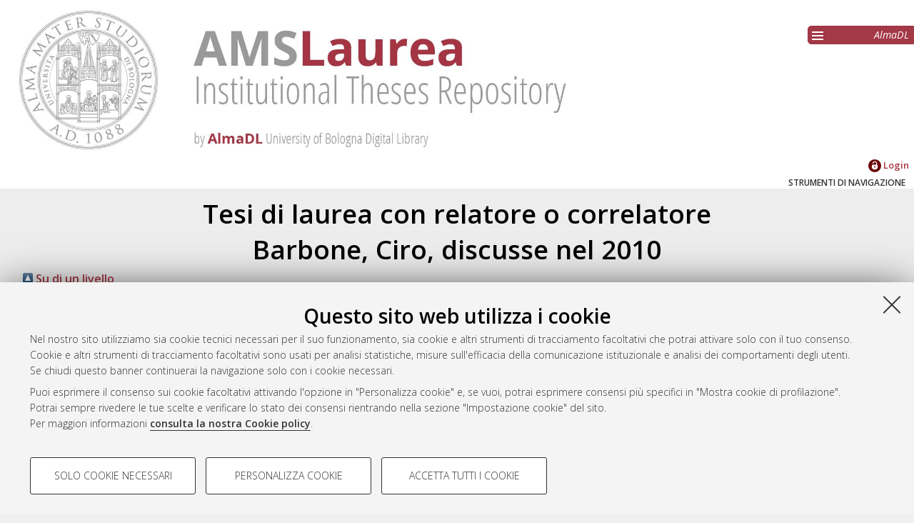

--- FILE ---
content_type: text/html; charset=utf-8
request_url: https://amslaurea.unibo.it/view/relatore/Barbone=3ACiro=3A=3A/2010.html
body_size: 3809
content:
<!DOCTYPE html>
<html xmlns="http://www.w3.org/1999/xhtml" lang="it">
  <head>
    <meta http-equiv="X-UA-Compatible" content="IE=edge" />
    <meta name="viewport" content="initial-scale=1.0, user-scalable=yes, width=device-width, minimum-scale=1.0" />
    <title>Tesi di laurea con relatore o correlatore Barbone, Ciro, discusse nel 2010 - AMS Tesi di Laurea - AlmaDL - Università di Bologna</title>
    <link rel="icon" href="/images/favicon.png" type="image/x-icon" />
    <link rel="shortcut icon" href="/images/favicon.png" type="image/x-icon" />
    <link href="//fonts.googleapis.com/css?family=Open+Sans:600,400italic,300" rel="stylesheet" type="text/css" />
    <link rel="stylesheet" type="text/css" href="/style/genericons/genericons.css" />
    <script type="text/javascript" src="https://www.unibo.it/++resource++unibo.cookiebanner/unibo-cookies.min.js?v=17">// <!-- No script --></script>
    <link rel="Top" href="https://amslaurea.unibo.it/" />
    <link rel="Sword" href="https://amslaurea.unibo.it/sword-app/servicedocument" />
    <link rel="SwordDeposit" href="https://amslaurea.unibo.it/id/contents" />
    <link rel="Search" href="https://amslaurea.unibo.it/cgi/search" type="text/html" />
    <link href="https://amslaurea.unibo.it/cgi/opensearchdescription" type="application/opensearchdescription+xml" title="AMS Tesi di Laurea - AlmaDL - Università di Bologna" rel="Search" />
    <script src="https://apis.google.com/js/plusone.js" type="text/javascript">
//padder
</script><script src="https://www.gstatic.com/charts/loader.js" type="text/javascript">
//padder
</script><script type="text/javascript">
// <![CDATA[
google.charts.load("51", {packages: ["corechart", "geochart"]});
// ]]></script><script type="text/javascript">
// <![CDATA[
var eprints_http_root = "https://amslaurea.unibo.it";
var eprints_http_cgiroot = "https://amslaurea.unibo.it/cgi";
var eprints_oai_archive_id = "amslaurea.cib.unibo.it";
var eprints_logged_in = false;
var eprints_logged_in_userid = 0; 
var eprints_logged_in_username = ""; 
var eprints_logged_in_usertype = ""; 
// ]]></script>
    <style type="text/css">.ep_logged_in { display: none }</style>
    <link href="/style/auto-3.4.5.css?1732702874" type="text/css" rel="stylesheet" />
    <script type="text/javascript" src="/javascript/auto-3.4.5.js?1741600931">
//padder
</script>
    <!--[if lte IE 6]>
        <link rel="stylesheet" type="text/css" href="/style/ie6.css" />
   <![endif]-->
    <meta content="EPrints 3.4.5" name="Generator" />
    <meta content="text/html; charset=UTF-8" http-equiv="Content-Type" />
    <meta content="it" http-equiv="Content-Language" />
    
     
  </head>
  <body bgcolor="#ffffff" text="#000000">
  <div id="body_content">
	<a target="top"></a>
	<div class="ep_noprint"><noscript><style type="text/css">@import url(https://amslaurea.unibo.it/style/nojs.css);</style></noscript></div>
	<div id="fb-root"></div><script type="text/javascript">
// <![CDATA[

(function(d, s, id) {
  var js, fjs = d.getElementsByTagName(s)[0];
  if (d.getElementById(id)) return;
  js = d.createElement(s); js.id = id;
  js.src = '//connect.facebook.net/it_IT/sdk.js#xfbml=1&version=v2.4';
  fjs.parentNode.insertBefore(js, fjs);
}(document, 'script', 'facebook-jssdk'));
// ]]></script>
	
	<div class="ep_tm_header ep_noprint">
		<div id="header_outer">
			<div id="logo">
				<a href="/"><img src="/images/logo.jpg" alt="logo" /></a>
			</div>
			<div id="header_repositories">
				<div id="header_repositories_menu" title="Collezioni e servizi AlmaDL"><span class="genericon genericon-menu"></span></div>
				<ul id="header_repositories_nav">
					<li class="inner_repositories_nav"><a href="http://almadl.unibo.it">AlmaDL</a></li>
				</ul>
				<ul id="header_repositories_nav_hidden" style="display:none">
					<li class="inner_repositories_nav"><a href="https://amsdottorato.unibo.it">AMS Dottorato</a></li>
					<li class="inner_repositories_nav"><a href="https://amsacta.unibo.it">AMS Acta</a></li>
					<li class="inner_repositories_nav"><a href="https://historica.unibo.it">AMS Historica</a></li>
					<li class="inner_repositories_nav"><a href="https://journals.unibo.it">AlmaDL Journals</a></li>
				</ul>
			</div>
			<div class="sep"></div>
		</div>
		<div class="sep"></div>
		<div id="topContainerAction">
			<div id="lang_container">
				
			</div>
			<div class="sep"></div>
			<div id="main_menu" class="container_main_menu" role="navigation">
<!--
			<div id="menu_login_logout">
				<epc:pin ref="login_logout"/>
			</div>
-->
				<ul id="ep_tm_menu_tools" role="toolbar" class="ep_tm_key_tools"><li class="ep_tm_key_tools_item"><a class="ep_tm_key_tools_item_link" href="/cgi/users/home"><img src="/images/ssologo18x18.png" alt="Informazioni sul Single Sign-On di Ateneo" /> Login</a></li></ul>
			</div>
			<div class="sep"></div>
				<div id="menu_img_container" class="all_img_container">
					STRUMENTI DI NAVIGAZIONE
				</div>
			<div class="sep"></div>
			<div id="menu_container" style="display:none;">
				<form method="get" accept-charset="utf-8" action="/cgi/search">
					<input class="ep_tm_searchbarbox" placeholder="Cerca.." type="text" name="q" />
					<input type="hidden" name="_action_search" value="Search" />
					<input type="hidden" name="_order" value="bytitle" />
					<input type="hidden" name="basic_srchtype" value="ALL" />
					<input type="hidden" name="_satisfyall" value="ALL" />
				</form>
				<br /><a class="search_advanced" href="/cgi/search/advanced">Ricerca avanzata</a><br />
				<div class="info">
					<a target="_blank" title="Aiuto &amp; Documentazione" href="/help.html">
						<span>Aiuto &amp; Documentazione</span>
					</a>
				</div>	
				<h1 class="ep_toolbox_title">Strumenti di navigazione</h1>
				<ul>
					<li><a href="/view/year">Per anno</a><br /></li>
					<li><a href="/view/cds">Corso di studio</a><br /></li>
					<li><a href="/view/scuola">Scuola</a><br /></li>
					<li><a href="/view/relatore">Relatore e Correlatore</a><br /></li>
					<li><a href="/cgi/latest_tool">Ultime tesi</a><br /></li>
				</ul>
				<div id="menu_repositories">
					<h1 class="ep_toolbox_title">Collezioni AlmaDL</h1>
					<ul>
						<li><a href="http://almadl.unibo.it">AlmaDL</a></li>
						<li><a href="https://amsdottorato.unibo.it">AMS Dottorato</a></li>
						<li><a href="https://amsacta.unibo.it">AMS Acta</a></li>
						<li><a href="https://historica.unibo.it">AMS Historica</a></li>
						<li><a href="https://journals.unibo.it">AlmaDL Journals</a></li>
					</ul>
				</div>
			</div>
			<div class="sep"></div>
			<div class="sep"></div>
		</div> <!-- end div id="topContainerAction" -->
	</div> <!-- end div class="ep_tm_header -->
	<div align="center">
		
		<div id="page_content" class="page_content">
			<h1 id="mail_title" class="ep_tm_pagetitle">Tesi di laurea con relatore o correlatore <span class="person_name">Barbone, Ciro</span>, discusse nel 2010</h1>
			<div class="no_link_decor"><a alt="[su]" href="./"><img alt="[su]" src="/style/images/multi_up.png"> Su di un livello</img></a></div><form method="get" accept-charset="utf-8" action="/cgi/exportview">
<table width="100%"><tr>
  <td align="left">Esporta come <select name="format" id="export-format"><option value="ALMADL">ALMADL Export XML</option><option value="Text">ASCII Citation</option><option value="BibTeX">BibTeX</option><option value="DC_LAUREA">Dublin Core</option><option value="DC">Dublin Core</option><option value="XML">EP3 XML</option><option value="EndNote">EndNote</option><option value="HTML">HTML Citation</option><option value="JSON">JSON</option><option value="METS">METS</option><option value="Ids">Object IDs</option><option value="ContextObject">OpenURL ContextObject</option><option value="RDFNT">RDF+N-Triples</option><option value="RDFN3">RDF+N3</option><option value="RDFXML">RDF+XML</option><option value="Refer">Refer</option><option value="RIS">Reference Manager</option></select><input class="ep_form_action_button" role="button" name="_action_export_redir" value="Esporta" type="submit" /><input name="view" id="view" type="hidden" value="relatore" /><input type="hidden" id="values" value="Barbone=3ACiro=3A=3A/2010" name="values" /></td>
  <td align="right"> <span class="ep_search_feed"><a href="/cgi/exportview/relatore/Barbone=3ACiro=3A=3A/2010/Atom/Barbone=3ACiro=3A=3A_2010.xml"><img src="/style/images/feed-icon-14x14.png" alt="[Atom feed]" border="0" /> Atom</a></span> <span class="ep_search_feed"><a href="/cgi/exportview/relatore/Barbone=3ACiro=3A=3A/2010/RSS/Barbone=3ACiro=3A=3A_2010.rss"><img border="0" src="/style/images/feed-icon-14x14.png" alt="[RSS feed]" /> RSS 1.0</a></span> <span class="ep_search_feed"><a href="/cgi/exportview/relatore/Barbone=3ACiro=3A=3A/2010/RSS2/Barbone=3ACiro=3A=3A_2010.xml"><img border="0" alt="[RSS2 feed]" src="/style/images/feed-icon-14x14.png" /> RSS 2.0</a></span></td>
</tr>
<tr>
  <td align="left" colspan="2">
    
  </td>
</tr>
</table>

</form><div class="ep_view_page ep_view_page_view_relatore">
    <div class="ep_view_group_by">Raggruppa per: 
    <span class="ep_view_group_by_current">
      Autore della tesi
    </span>
   | <a href="2010.thesistype.html">Tipologia della tesi</a> | <a href="2010.default.html">Nessun raggruppamento</a></div>
  <div class="ep_view_jump ep_view_relatore_creators_name_jump">
    <div class="ep_view_jump_to">Vai a: <a href="#group_L">L</a></div>
  </div>
    <div class="ep_view_blurb">Numero di documenti: <strong>1</strong>.</div>
  <a name="group_L"></a><h2>L</h2><p>


     <span class="person_name">Loperfido, Francesco</span>
 

(2010)

<a href="https://amslaurea.unibo.it/id/eprint/2668/"><em>Progettazione e implementazione di un sistema dinamico per la gestione del packet filtering.</em></a>
[Laurea], Università di Bologna, Corso di Studio in <span class="nolink"><a href="https://amslaurea.unibo.it/view/cds/CDS0101/">Scienze dell'informazione [L-DM509] - Cesena</a></span>

</p>
    <div class="ep_view_timestamp">Questa lista e' stata generata il <strong>Wed Jan 21 02:05:42 2026 CET</strong>.</div>
  </div>
		</div>
	</div>


	<div class="footer footer_top_color ep_noprint">
		<div id="footer_top_content">
			<div id="follow-us-almdl-menu" class="follow-us-almadl feed-almadl">
				<div class="sep"></div>
				<ul role="list">
					<li class="feed atom" role="listitem">
						<a target="_blank" title="Atom" href="/cgi/latest_tool?output=Atom">
							<span>Atom</span>
						</a>
					</li>
					<li class="feed rss1" role="listitem">
						<a target="_blank" title="RSS 1.0" href="/cgi/latest_tool?output=RSS">
							<span>Rss 1.0</span>
						</a>
					</li>
					<li class="feed rss2" role="listitem">
						<a target="_blank" title="RSS 2.0" href="/cgi/latest_tool?output=RSS2">
							<span>Rss 2.0</span>
						</a>
					</li>
				</ul>
			</div>
			<div id="others-almdl-menu" class="others-almadl">
				<div class="sep"></div>
				<ul role="list">
					<li class="copyright" role="listitem">
						AMS Laurea 
					</li>
					<li class="servizio_label" role="listitem">
						Servizio implementato e gestito da <a href="https://sba.unibo.it/it/almadl">AlmaDL</a>
					</li>
					<li>
						<a href="#" data-cc-open="">Impostazioni Cookie</a>
					</li>
					<li class="privacy" role="listitem">
						<a target="_blank" title="Informativa sulla privacy" href="https://www.unibo.it/privacy">Informativa sulla privacy</a>
					</li>
					<li class="contition" role="listitem">
						<a target="_blank" title="Atom" href="https://sba.unibo.it/it/almadl/it/allegati/allegati-almadl/condizioni-sito-almadl">
							<span>Condizioni d’uso del sito</span>
						</a>
					</li>
				</ul>
			</div>
		</div> <!-- end <div id="footer_top_content"> -->
                <div class="unibo-copyright">
                        <a href="http://www.unibo.it">
                                <img src="/images/unibo.png" />
                        </a>
                        <p>© ALMA MATER STUDIORUM - Università di Bologna, 2007-2026.
                        </p>
                </div>
	</div> <!-- end  <div class="footer footer_top_color ep_noprint"> -->
	<div class="sep"></div>
	<div id="backToTop">
		<a>^</a>
	</div>
  </div> <!-- body_content -->
  </body>
</html>